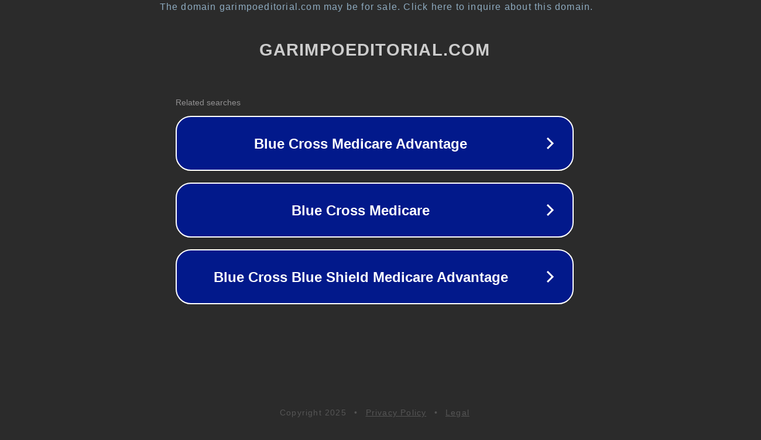

--- FILE ---
content_type: text/html; charset=utf-8
request_url: https://garimpoeditorial.com/global/programmes-and-projects/prospects/publications/WCMS_920520/lang--en/index.htm
body_size: 1170
content:
<!doctype html>
<html data-adblockkey="MFwwDQYJKoZIhvcNAQEBBQADSwAwSAJBANDrp2lz7AOmADaN8tA50LsWcjLFyQFcb/P2Txc58oYOeILb3vBw7J6f4pamkAQVSQuqYsKx3YzdUHCvbVZvFUsCAwEAAQ==_AftcX7DfY0VhSxgkiu7jCX352gQkRCJ7U78ZKDAdUWxM2gbMnxZAhMhSnbz5/2fyt6aZXT53sgFbAMPcgTj2cg==" lang="en" style="background: #2B2B2B;">
<head>
    <meta charset="utf-8">
    <meta name="viewport" content="width=device-width, initial-scale=1">
    <link rel="icon" href="[data-uri]">
    <link rel="preconnect" href="https://www.google.com" crossorigin>
</head>
<body>
<div id="target" style="opacity: 0"></div>
<script>window.park = "[base64]";</script>
<script src="/bYoJvqCwc.js"></script>
</body>
</html>
